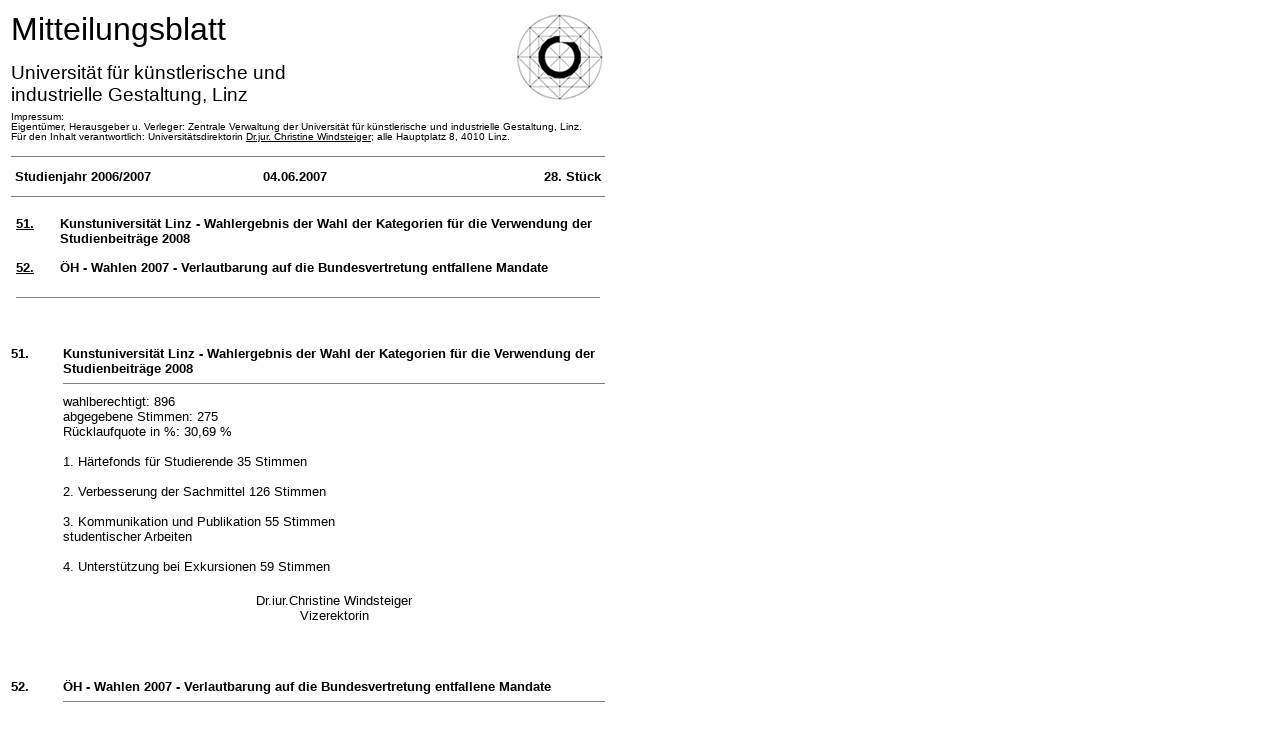

--- FILE ---
content_type: text/html; charset=utf-8
request_url: https://www.kunstuni-linz.at/statisch/mitteilungsblatt-archiv/webview.www_mitteilungsblatt1521.html?p_st_id=28&p_studienjahr=2006/2007
body_size: 1553
content:
<HTML>

<!-- Mirrored from ora1.intranet.ufg.ac.at/pls/public/webview.www_mitteilungsblatt.display_mbl?p_st_id=28&p_studienjahr=2006/2007 by HTTrack Website Copier/3.x [XR&CO'2007], Mon, 19 Nov 2007 14:26:11 GMT -->
<!-- Added by HTTrack <meta http-equiv="content-type" content="text/html;charset=iso-8859-1"> /Added by HTTrack -->
<HEAD>
<TITLE>Mitteilungsblatt</TITLE>
<STYLE type="text/css">
<!--
        .A14 {font-family: Arial, Helvetica, sans-serif; font-size: 14pt; font-weight: normal; font-style: normal;}
        .A12 {font-family: Arial, Helvetica, sans-serif; font-size: 10pt; font-weight: normal; font-style: normal;}
        .A12b {font-family: Arial, Helvetica, sans-serif; font-size: 10pt; font-weight: bold; font-style: normal;}
        .A11 {font-family: Arial, Helvetica, sans-serif; font-size: 11px; font-weight: normal; font-style: normal;}
        .A22 {font-family: arial, Helvetica, sansSerif; font-size: 24pt; font-weight: normal; font-style: normal;}
        .A18 {font-family: Arial, Helvetica, sans-serif; font-size: 16pt; line-height: 15pt; font-weight: 200; font-style: normal;}
        .A10 {font-family: Arial, Helvetica, sans-serif; font-size: 10px; line-height: 10px; font-weight: normal; font-style: normal;}
// -->
</STYLE>
</HEAD>
<BODY  BGCOLOR="#FFFFFF" text="#000000" link="#000000" vlink="#808080">
<TABLE   border="0" width="600" bgcolor="#FFFFFF">
<TR>
<TD ALIGN="LEFT"  width="341" height="48" class="A22" valign="TOP">Mitteilungsblatt</TD>
<TD ALIGN="RIGHT" ROWSPAN="2"  width="86" valign="TOP" height="99">&nbsp;&nbsp; </TD>
<TD ALIGN="RIGHT" ROWSPAN="2"  width="170" valign="TOP"  class="A18" height="99"><IMG SRC="img/6-hs-logo.gif"  width="90" height="91"></TD>
</TR>
<TR>
<TD ALIGN="LEFT"  width="341" height="40" class="A14" valign="TOP">Universit&auml;t f&uuml;r k&uuml;nstlerische und 
industrielle Gestaltung, Linz</TD>
</TR>
<TR>
<TD ALIGN="LEFT" COLSPAN="3"  width="341" height="25" class="A11" valign="TOP"><P  class="A10">Impressum: <BR>Eigent&uuml;mer, Herausgeber u. Verleger: Zentrale Verwaltung der Universit&auml;t f&uuml;r k&uuml;nstlerische und industrielle Gestaltung, Linz. <br>
F&uuml;r den Inhalt verantwortlich: Universit&auml;tsdirektorin <A HREF="mailto:christine.windsteiger@ufg.ac.at">Dr.jur. Christine Windsteiger</A>; alle Hauptplatz 8, 4010 Linz.      
  </TD>
</TR>
</TABLE>
<TABLE   border="0" width="600" bgcolor="#FFFFFF">
<TR>
<TD ALIGN="LEFT" COLSPAN="3"  valign="MIDDLE" HEIGHT=5><HR  NOSHADE size="1"></TD>
</TR>
<TR>
<TD ALIGN="LEFT"  valign="MIDDLE" class="A12b" width="186" height="8">&nbsp;Studienjahr 2006/2007</TD>
<TD ALIGN="CENTER"  valign="MIDDLE" width="198" class="A12b" height="8">04.06.2007</TD>
<TD ALIGN="RIGHT"  valign="MIDDLE" width="214" class="A12b" height="8">28. St&uuml;ck&nbsp;</TD>
</TR>
<TR>
<TD ALIGN="LEFT" COLSPAN="3"  valign="MIDDLE" HEIGHT=5><HR  size="1" NOSHADE></TD>
</TR>
</TABLE>
<TABLE   border="0" width="600" bgcolor="#FFFFFF" cellpadding="6">
<TR ALIGN="LEFT" VALIGN="TOP">
<TD ALIGN="LEFT"  class="A12b" valign="TOP" width="31"><A HREF="#51">51.</A></TD>
<TD ALIGN="LEFT"  class="A12b" valign="TOP" width="567">Kunstuniversit&auml;t Linz - Wahlergebnis der Wahl der Kategorien f&uuml;r die Verwendung der Studienbeitr&auml;ge 2008</TD>
</TR>
<TR ALIGN="LEFT" VALIGN="TOP">
<TD ALIGN="LEFT"  class="A12b" valign="TOP" width="31"><A HREF="#52">52.</A></TD>
<TD ALIGN="LEFT"  class="A12b" valign="TOP" width="567">&Ouml;H - Wahlen 2007 - Verlautbarung auf die Bundesvertretung entfallene Mandate
<BR></TD>
</TR>
<TR>
<TD ALIGN="LEFT" COLSPAN="2"  valign="MIDDLE" HEIGHT=5><HR  NOSHADE size="1"></TD>
</TR>
<TR>
<TD ALIGN="LEFT"  valign="TOP" width="31" class="A12b">&nbsp;</TD>
<TD ALIGN="LEFT"  valign="TOP" width="567" class="A12b">&nbsp;</TD>
</TR>
</TABLE>
<TABLE   border="0" width="600" bgcolor="#FFFFFF">
<TR>
<TD ALIGN="LEFT"  valign="TOP" width="49" class="A12b">51.<A NAME="51">   </A></TD>
<TD ALIGN="LEFT"  valign="TOP" width="549" class="A12b">Kunstuniversit&auml;t Linz - Wahlergebnis der Wahl der Kategorien f&uuml;r die Verwendung der Studienbeitr&auml;ge 2008<HR  size="1" noshade></TD>
</TR>
<TR>
<TD ALIGN="LEFT"  valign="TOP" width="49" class="A12b">&nbsp;</TD>
<TD ALIGN="LEFT"  valign="TOP" width="549" class="A12">wahlberechtigt: 896<BR>abgegebene Stimmen: 275<BR>R&uuml;cklaufquote in %: 30,69 %<BR><BR>1. H&auml;rtefonds f&uuml;r Studierende           35 Stimmen<BR><BR>2. Verbesserung der Sachmittel         126 Stimmen<BR><BR>3. Kommunikation und Publikation        55 Stimmen<BR>   studentischer Arbeiten<BR><BR>4. Unterst&uuml;tzung bei Exkursionen        59 Stimmen<BR> </TD>
</TR>
<TR>
<TD ALIGN="LEFT"  valign="TOP" width="49" class="A12b">&nbsp;</TD>
<TD ALIGN="LEFT"  valign="TOP" width="549" class="A12"><P ALIGN="CENTER"><BR>Dr.iur.Christine Windsteiger<BR>         Vizerektorin</TD>
</TR>
<TR>
<TD ALIGN="LEFT"  valign="TOP" height="50" width="49" class="A12b">&nbsp;</TD>
<TD ALIGN="LEFT"  valign="TOP" width="549" class="A12">&nbsp;</TD>
</TR>
<TR>
<TD ALIGN="LEFT"  valign="TOP" width="49" class="A12b">52.<A NAME="52">   </A></TD>
<TD ALIGN="LEFT"  valign="TOP" width="549" class="A12b">&Ouml;H - Wahlen 2007 - Verlautbarung auf die Bundesvertretung entfallene Mandate
<BR><HR  size="1" noshade></TD>
</TR>
<TR>
<TD ALIGN="LEFT"  valign="TOP" width="49" class="A12b">&nbsp;</TD>
<TD ALIGN="LEFT"  valign="TOP" width="549" class="A12">   </TD>
</TR>
<TR>
<TD ALIGN="LEFT"  valign="TOP" width="49" class="A12b">&nbsp;</TD>
<TD ALIGN=LEFT WIDTH="549" VALIGN=TOP class="A12" >
<A HREF="docs/WWWMBL1299.pdf">Link zur Beilage mit weiteren Informationen</A>
</TD>
</TR>
<TR>
<TD ALIGN="LEFT"  valign="TOP" width="49" class="A12b">&nbsp;</TD>
<TD ALIGN="LEFT"  valign="TOP" width="549" class="A12"><P ALIGN="CENTER">MR Dr. Bernhard Varga
<BR>Vorsitzender der Wahlkommission bei der 
<BR>&Ouml;sterreichischen Hochsch&uuml;lerinnen- und
<BR>Hochsch&uuml;lerschaft
<BR></TD>
</TR>
<TR>
<TD ALIGN="LEFT"  valign="TOP" height="50" width="49" class="A12b">&nbsp;</TD>
<TD ALIGN="LEFT"  valign="TOP" width="549" class="A12">&nbsp;</TD>
</TR>
</TABLE>
<P>
&nbsp;
</BODY>

<!-- Mirrored from ora1.intranet.ufg.ac.at/pls/public/webview.www_mitteilungsblatt.display_mbl?p_st_id=28&p_studienjahr=2006/2007 by HTTrack Website Copier/3.x [XR&CO'2007], Mon, 19 Nov 2007 14:26:11 GMT -->
<!-- Added by HTTrack <meta http-equiv="content-type" content="text/html;charset=iso-8859-1"> /Added by HTTrack -->
</HTML>
